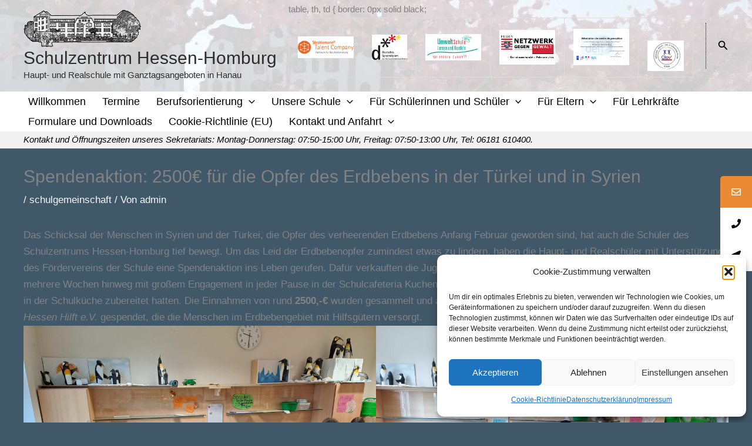

--- FILE ---
content_type: text/css
request_url: https://www.shh-hanau.net/wp-content/plugins/shared-files-pro/dist/css/p.css?ver=1.7.44
body_size: 5384
content:
.shared-files-all-files.shared-files-main-file-list{display:none}.shared-files-accordion-container,.shared-files-accordion-container *,.shared-files-categories-container,.shared-files-categories-container *,.shared-files-container,.shared-files-container *,.shared-files-main-container,.shared-files-main-container *,.shared-files-simple-container,.shared-files-simple-container *{box-sizing:border-box}.shared-files-container ul.shared-files-all-files{padding-left:0}ul.shared-files-main-file-list{margin-left:0!important;padding-left:0!important}.shared-files-all-files,.shared-files-main-file-list{display:flex;flex-wrap:wrap;justify-content:flex-start;width:100%}.shared-files-exact-search-input-container{display:flex;max-width:440px}@media(max-width:500px){.shared-files-exact-search-input-container{width:100%}}.shared-files-exact-search-input-container input[type=submit].shared-files-exact-search-submit{font-size:16px;height:36px;line-height:1;margin-left:10px;min-width:110px;padding:5px!important;width:auto}div.basicLightbox{z-index:99999999}.shared-files-category-select-container{display:inline-block;padding-right:7px}.shared-files-category-select-container:empty{display:none}.shared-files-custom-field-select-container,.shared-files-tag-select-container{display:inline-block;padding-right:7px}h3:not(.bogus-class).shared-files-group-title{margin-bottom:5px;margin-top:14px}.shared-files-simple-container .shared-files-pagination{margin-top:22px}.shared-files-search-form-container{margin-bottom:15px}.shared-files-search-input-container{max-width:590px}.shared-files-search-input-container input{width:100%}.shared-files-tag-title{display:block;font-size:18px;font-weight:700;margin-bottom:1px}input[type=text]:not(.bogus).shared-files-search-files-input{border:1px solid #bbb;border-radius:3px;box-sizing:border-box;font-size:15px;height:36px;line-height:1.5;margin-bottom:8px;min-height:20px;padding:8px 12px;width:100%}.select_v2{-webkit-appearance:none;background:#fff url("data:image/svg+xml;charset=US-ASCII,%3Csvg%20width%3D%2220%22%20height%3D%2220%22%20xmlns%3D%22http%3A%2F%2Fwww.w3.org%2F2000%2Fsvg%22%3E%3Cpath%20d%3D%22M5%206l5%205%205-5%202%201-7%207-7-7%202-1z%22%20fill%3D%22%23555%22%2F%3E%3C%2Fsvg%3E") no-repeat right 5px top 55%;background-size:auto;background-size:16px 16px;border:1px solid #7e8993;border-radius:3px;box-shadow:none;color:#32373c;font-size:13px;line-height:2;margin-bottom:10px;max-width:250px;min-height:28px;padding:4px 24px 3px 8px;vertical-align:middle}.select_v2:hover{cursor:pointer}.shared-files-search>ul ol,.shared-files-search>ul ul{padding-left:32px}.shared-files-search>ul{list-style:none;margin:0;padding:0}.shared-files-search>ul.shared-files-ajax-list{padding:0}.shared-files-search>ul>li{list-style-type:none}.shared-files-categories ul.shared-files-categories-list{list-style:none;list-style-type:none;margin:12px 0 0!important;padding-left:3px}.shared-files-categories ul.shared-files-categories-list li{background:url(../../img/folder.svg) 0 no-repeat;background-size:30px;margin-bottom:5px;padding-left:38px!important}.shared-files-categories ul.shared-files-categories-list li a{text-decoration:none}.shared-files-categories ul.shared-files-categories-list li a:hover{text-decoration:underline}div.shared-files-search-input-container{margin-bottom:0}.shared-files-all-files-and-categories{display:none}.shared-files-search>ul.shared-files-all-files-and-categories{padding-top:0}.shared-files-search .shared-files-search-form-container-all-files{margin-bottom:0}.shared-files-search .shared-files-all-files-and-categories h4{margin:20px 0 14px}.shared-files-search .shared-files-all-files-and-categories ul{list-style:none;margin:0;padding:0}.shared-files-search .shared-files-all-files-and-categories ul li{padding-left:0}.shared-files-search>ul>li{list-style:none;margin-bottom:24px;margin-left:0;padding-left:0}.shared-files-search>ul>li h3{font-size:20px;font-weight:400;margin:10px 0 0}.shared-files-search>ul>li a.shared-files-file-title{color:#4682b4;font-weight:700;margin-right:8px;text-decoration:underline}.shared-files-search>ul>li a.shared-files-file-title:hover{color:#1b3246;text-decoration:underline}.shared-files-search>ul>li span.shared-files-file-title{color:#333;font-weight:700;margin-right:8px}.shared-files-search>ul>li p{margin-bottom:12px}.shared-files-search>ul>li .shared-file-size{background:#fafafa;border:1px solid #eee;border-radius:2px;display:inline-block;font-size:14px;margin-left:0;margin-right:8px;padding:0 8px}.shared-files-search>ul>li .shared-file-date{background:none;border:none;border-radius:0;display:block;font-size:14px;margin:0;padding:0}.shared-files-search>ul>li .shared-file-description{font-size:14px;margin-top:8px}.shared-files-files-found{display:none;margin-bottom:6px}.shared-files-nothing-found{display:none}.shared-files-more-files{display:block;margin-bottom:8px}.shared-files-pagination{clear:both;margin-bottom:20px;padding:10px}.shared-files-pagination a{background:#f7f7f7;display:inline-block;padding:10px}.shared-files-more-than-one-file-found,.shared-files-one-file-found{display:none}.sf_error{border:1px solid #cd0000;color:#cd0000;font-weight:700;padding:10px;text-align:center}.entry-content hr.clear,hr.clear{background:none;border:0;clear:both;display:block;float:none;font-size:0;height:0;margin:0;overflow:hidden;padding:0;visibility:hidden;width:0}.shared-files-notification{display:block}.content ul.shared-files-main-file-list li:before,ul.shared-files-main-file-list li:before{display:none}.shared-files-main-file-list li{list-style-type:none;padding-left:0;width:100%}.shared-files-main-elements{box-sizing:border-box;height:100%}.shared-files-2-cards-on-the-same-row .shared-files-main-file-list li{min-height:280px;width:50%}.shared-files-2-cards-on-the-same-row .shared-files-main-file-list li .shared-files-main-elements{border-radius:10px}.shared-files-3-cards-on-the-same-row .shared-files-main-file-list li{min-height:280px;width:33.333%}.shared-files-3-cards-on-the-same-row .shared-files-main-file-list li .shared-files-main-elements{border-radius:10px;margin-bottom:0}.shared-files-4-cards-on-the-same-row .shared-files-main-file-list li{min-height:280px;width:25%}.shared-files-4-cards-on-the-same-row .shared-files-main-file-list li .shared-files-main-elements{border-radius:10px;margin-bottom:0}.pro-feature{background:#fff;border:1px solid #bbb;color:#bbb;font-size:1.2rem;font-style:italic;margin-bottom:1rem;margin-right:2rem;margin-top:20px;padding:2rem;text-align:center}.pro-feature a{background:#6bc406;border:1px solid #6bc406;color:#fff;display:inline-block;font-size:1rem;font-style:normal;margin-left:.5rem;padding:.25rem .5rem;text-decoration:none}.pro-feature a:hover{background:#fff;border:1px solid #6bc406;color:#6bc406}@media(max-width:820px){.shared-files-3-cards-on-the-same-row .shared-files-main-file-list li,.shared-files-4-cards-on-the-same-row .shared-files-main-file-list li{width:50%}}@media(max-width:500px){.shared-files-2-cards-on-the-same-row .shared-files-main-file-list li,.shared-files-3-cards-on-the-same-row .shared-files-main-file-list li{height:auto;min-height:0;padding:0;width:100%}.shared-files-4-cards-on-the-same-row .shared-files-main-file-list li{min-height:0;padding:0;width:100%}}
.shared-files-permission-denied-for{background:#fff;border:1px solid crimson;color:crimson;font-size:13px;line-height:1.5;margin-bottom:10px;margin-top:10px;padding:16px}.shared-files-permission-denied-for b{color:crimson}.shared-files-limit-active-container{opacity:.2}.shared-files-limit-active-container .shared-files-limit-active-overlay{background:red;display:none;height:100%;left:0;position:absolute;top:0;width:100%;z-index:20}.shared-files-single-file-limit-reached{background:#fff;border:1px solid #333;border-radius:6px;color:#333;display:inline-block;font-size:13px;font-weight:700;margin-top:6px;padding:7px 20px}.shared-files-add-to-favorites-container{display:inline-block;margin-top:5px}.shared-files-add-to-favorites-container a{background:#fff;border:1px solid #333;border-radius:5px;color:#333;display:inline-block;font-size:12px;font-weight:700;line-height:1.4;margin:0 5px 0 0;padding:2px 5px;text-decoration:none!important;text-transform:uppercase;text-underline-offset:0}.shared-files-add-to-favorites-container a:hover{background:#333;color:#fff;text-decoration:underline}.shared-files-add-to-favorites-container a.shared-files-delete-from-favorites{border-color:crimson;color:crimson}.shared-files-add-to-favorites-container a.shared-files-delete-from-favorites:hover{background:crimson;color:#fff}.shared-files-add-to-favorites-container.shared-files-is-favorited a,.shared-files-add-to-favorites-container.shared-files-is-favorited:hover span.shared-files-favorited{display:none}.shared-files-add-to-favorites-container.shared-files-is-favorited:hover a{display:inline-block}.shared-files-add-to-favorites-container span{background:#fff;border:1px solid #333;border-radius:5px;color:#333;display:inline-block;font-size:12px;font-weight:700;line-height:1.4;margin:0 5px 0 0;padding:2px 5px;text-decoration:none;text-transform:uppercase;text-underline-offset:0}.shared-files-add-to-favorites-container span.shared-files-favorite-removed{border-color:crimson;color:crimson}.shared-files-add-to-favorites-container span.shared-files-favorited{border-color:green;color:green}.shared-files-edit-actions{margin-top:8px}.shared-files-download-counter{margin-top:1px}.shared-files-download-counter span{background:#fff;border:1px solid #f0f0f0;border-radius:5px;color:#000;display:inline-block;font-size:11px;font-weight:400;margin:2px 4px 2px 0;padding:2px 8px;text-decoration:none}.shared-files-main-elements{box-sizing:border-box;display:flex;overflow:hidden;width:100%}.shared-files-main-elements.shared-files-minimal{padding:10px}.shared-files-main-elements.shared-files-main-elements-v2{display:block}.shared-files-main-elements.shared-files-main-elements-v2 .shared-files-main-elements-top{text-align:center}.shared-files-main-elements.shared-files-main-elements-v2 .shared-files-main-elements-top img{max-height:70px;width:auto}.shared-files-main-elements.shared-files-main-elements-v2 .shared-files-main-elements-featured-image{display:block;text-align:center;width:100%}.shared-files-main-elements.shared-files-main-elements-v2 .shared-files-main-elements-bottom{line-height:1.5;text-align:center}.shared-files-main-elements .shared-files-main-elements-left{background:url(../../img/generic.png) 100% 0 no-repeat;background-size:48px;flex:0 0 60px}.shared-files-main-elements .shared-files-main-elements-left.shared-files-minimal{flex:0 0 30px;height:32px}.shared-files-main-elements .shared-files-main-elements-right{flex-grow:1;line-height:1.5;padding-left:10px;padding-right:3px}.shared-files-main-elements .shared-files-main-elements-right.shared-files-minimal{padding-top:3px}.page:not(.elementor-page):not(.woocommerce-page) .entry a.shared-files-download-button,.page:not(.elementor-page):not(.woocommerce-page) .entry a.shared-files-preview-button,.page:not(.elementor-page):not(.woocommerce-page) .entry a.shared-files-tag-link{text-decoration:none}.shared-files-main-elements{height:100%;width:97%}@media(max-width:500px){.shared-files-main-elements{width:100%}}.shared-files-main-elements.shared-files-minimal{width:auto}.shared-files-main-elements a.shared-files-preview-button{background:#fff;border:1px solid #4682b4;border-radius:5px;color:#4682b4;font-size:12px;font-weight:700;margin:0 5px 0 0;padding:2px 5px;text-decoration:none!important;text-transform:uppercase;text-underline-offset:0}.shared-files-main-elements a.shared-files-preview-button:hover{background:#4682b4;color:#fff;text-decoration:underline}.shared-files-main-elements a.shared-files-download-button{background:#fff;border:1px solid #4682b4;border-radius:5px;color:#4682b4;display:inline-block;font-size:14px;font-weight:700;margin:8px 5px 0 0;padding:2px 5px;text-decoration:none!important;text-transform:uppercase;text-underline-offset:0}.shared-files-main-elements a.shared-files-download-button:hover{background:#4682b4;color:#fff;text-decoration:underline}.shared-files-custom-field{font-size:14px;margin-top:4px}.shared-files-custom-field span{display:block;font-weight:700}.shared-file-description-container{font-size:15px;margin-top:10px}.shared-file-description-container p{font-size:15px}.shared-files-file-categories-container{margin-bottom:5px;margin-top:5px}.shared-files-file-categories-container span{background:#fff;border:1px solid #787878;border-radius:5px;color:#000;display:inline-block;font-size:13px;font-weight:400;margin:2px 4px 2px 0;padding:2px 5px;text-decoration:none}.shared-files-tags-container{margin-bottom:5px;margin-top:5px}.shared-files-tags-container a,.shared-files-tags-container span{background:#fff;border:1px solid #f0f0f0;border-radius:5px;color:#000;display:inline-block;font-size:12px;font-weight:400;margin:2px 4px 2px 0;padding:2px 5px;text-decoration:none}.shared-files-tags-container a:hover{text-decoration:underline}.shared-files-file-uploaded-by{background:#fff;border:1px solid #bbb;border-radius:5px;display:inline-block;font-size:13px;padding:2px 5px}.shared-files-file-uploaded-by a{text-decoration:none}.shared-files-file-uploaded-by a:hover{text-decoration:underline}.shared-files-tags-show-all-files{background:#fff;border:1px solid #000;border-radius:3px;color:#000;display:inline-block;font-size:12px;line-height:1.3;margin-bottom:14px;padding:2px 8px;text-decoration:none}.shared-files-tags-show-all-files:hover{text-decoration:underline}.shared-files-main-elements-featured-image{flex:0 0 150px;padding:6px 16px 10px 20px}@media(max-width:500px){.shared-files-main-elements-featured-image{flex:0 0 100px;padding-right:8px;padding-top:0}}.shared-files-main-elements-featured-image img{height:auto;max-width:100%}
.shared-files-ajax-upload-container{line-height:1.5;padding-top:10px;width:97%}.shared-files-ajax-upload-container .shared-files-ajax-upload-phase-1,.shared-files-ajax-upload-container .shared-files-ajax-upload-progress-bar-container{display:none;font-weight:700;margin-bottom:12px}.shared-files-ajax-upload-container .shared-files-ajax-upload-progress-bar-container .shared-files-progress-bar{background:#333;color:#fff;font-weight:700;padding:5px 10px;width:0}.shared-files-ajax-upload-container .shared-files-ajax-upload-progress-bar-container .shared-files-progress-bar-green{background:green}.shared-files-ajax-upload-container .shared-files-ajax-upload-phase-2{display:none;font-weight:700;margin-bottom:12px}.shared-files-ajax-upload-container .shared-files-ajax-upload-phase-2 img{margin-left:6px}.shared-files-ajax-upload-container .shared-files-ajax-upload-phase-3{display:none}.shared-files-ajax-upload-container .shared-files-ajax-upload-phase-3 span.shared-files-ajax-upload-complete{display:inline-block;font-weight:700;line-height:1.3;margin:0}.shared-files-ajax-upload-container .shared-files-ajax-upload-phase-3 .shared-files-reload-page-button{background:#fff;border:1px solid green;color:green;display:inline-block;font-size:13px;font-weight:700;line-height:1.3;margin-left:10px;padding:5px 10px;text-decoration:none;text-transform:uppercase}.shared-files-ajax-upload-container .shared-files-ajax-upload-phase-3 .shared-files-reload-page-button:hover{background:#fff;cursor:pointer;text-decoration:underline}.shared-files-file-upload-permissions{border-bottom:1px solid #000;border-top:1px solid #000;margin-bottom:24px;margin-top:24px;padding-bottom:26px;padding-top:12px}.shared-files-file-upload-permissions .select2-container{line-height:1.5}.shared-files-file-upload-permissions .select2-container .select2-selection--multiple{height:80px;max-width:600px;width:100%}.shared-files-file-upload-permissions .select2-container .select2-dropdown{max-width:500px}.shared-files-upload-role-checkboxes{line-height:1.3}.shared-files-upload-role-checkboxes .shared-files-upload-role-checkbox-container{margin-bottom:5px;margin-top:5px}.shared-files-upload-role-checkboxes .shared-files-upload-role-checkbox-container .shared-files-upload-role-checkbox{margin-right:7px}.shared-files-upload-role-checkboxes .shared-files-upload-role-checkbox-container label{font-size:1rem;font-weight:400;margin:0}.shared-files-upload-role-checkboxes .shared-files-upload-role-checkbox-container label:hover{cursor:pointer}.shared-files-select2-dropdown{line-height:1;max-width:320px}.sf-public-file-upload-container form .shared-files-test-result-3 span{background:green;color:#fff;display:inline-block;font-size:15px;font-weight:700;margin-bottom:10px;padding:10px;text-transform:uppercase}.sf-public-file-upload-container{background:#f7f7f7;margin-bottom:20px;padding:2rem}.sf-public-file-upload-container form #sf_file{line-height:1}.sf-public-file-upload-container form .shared-files-upload-field-title{display:block;font-weight:700;line-height:1.3;margin-bottom:10px;margin-top:16px}.sf-public-file-upload-container form select{margin-top:10px}.sf-public-file-upload-container form input[type=date]:not(.bogus-class),.sf-public-file-upload-container form input[type=password]:not(.bogus-class),.sf-public-file-upload-container form input[type=text]:not(.bogus-class){background:#fff;border:1px solid #bbb;border-radius:3px;line-height:1.5;margin:0 0 10px;max-width:600px;min-height:20px;padding:8px 12px;width:100%}.sf-public-file-upload-container form input[type=date]:not(.bogus-class){max-width:200px}.sf-public-file-upload-container form .shared-files-password,.sf-public-file-upload-container form .shared-files-title{background:#fff;max-width:600px;padding:5px 10px;width:100%}.sf-public-file-upload-container form .shared-files-parent-category{max-width:380px}.sf-public-file-upload-container form .new-category-info{font-size:13px;font-weight:400;margin-top:0}.sf-public-file-upload-container form textarea.shared-files-description{background:#fff;border:1px solid #bbb;border-radius:3px;height:100px;margin:0 0 10px;max-width:600px;min-height:40px;padding:10px;width:100%}.sf-public-file-upload-container form .shared-files-file-upload-youtube-container{margin-bottom:12px;margin-top:10px}.sf-public-file-upload-container form .shared-files-external-url{background:#fff;width:400px}@media(max-width:500px){.sf-public-file-upload-container form .shared-files-external-url{width:100%}}.sf-public-file-upload-container form .sf-termlist-title{margin-top:18px}.sf-public-file-upload-container form .sf-taglist-title,.sf-public-file-upload-container form .sf-termlist-title{display:block;font-weight:600;margin-bottom:12px}.sf-public-file-upload-container form .sf-taglist,.sf-public-file-upload-container form ul.sf-termlist{list-style:none;margin:0 0 0 12px!important;padding:0}.sf-public-file-upload-container form .sf-taglist li,.sf-public-file-upload-container form ul.sf-termlist li{line-height:1.5;list-style:none;margin:0;padding:5px}.sf-public-file-upload-container form .sf-taglist li label,.sf-public-file-upload-container form ul.sf-termlist li label{font-weight:400;margin:0}.sf-public-file-upload-container form .sf-taglist li ul.children,.sf-public-file-upload-container form ul.sf-termlist li ul.children{margin:0;padding-left:16px;padding-top:6px}.sf-public-file-upload-container form .sf-taglist{padding-bottom:12px}.sf-public-file-upload-container form .sf-public-file-upload-submit{font-size:16px;line-height:1;margin-top:12px;padding:12px 24px}.sf-public-file-upload-container form .sf-public-file-upload-submit:hover{cursor:pointer}.shared-files-upload-complete{border:1px solid green;color:green}.shared-files-file-deleted,.shared-files-upload-complete{font-weight:700;margin-bottom:12px;padding:16px;text-align:center}#shared-files-public-delete-file,.shared-files-file-deleted{border:1px solid crimson;color:crimson}#shared-files-public-delete-file{background:#fff;border-radius:5px;display:inline-block;font-size:12px;margin:2px 0;padding:3px 16px;text-decoration:none;text-decoration:none!important}#shared-files-public-delete-file:hover{background:crimson;color:#fff}
input[type=text]:not(.bogus-field).shared-files-simple-search{border:1px solid #bbb;border-radius:3px;box-sizing:border-box;font-size:15px;height:36px;line-height:1.5;margin-bottom:8px;min-height:20px;padding:8px 12px;width:100%}.shared-files-simple-search-all-files{display:none}.shared-files-simple-files-found{margin-bottom:10px}.shared-files-simple-nothing-found{display:none}.shared-files-simple-categories span,.shared-files-simple-tags span{background:#fff;border:1px solid #f7f7f7;border-radius:5px;display:inline-block;font-size:13px;margin-bottom:1px;margin-right:3px;margin-top:1px;padding:2px 6px;white-space:nowrap}.shared-files-simple-list{border-collapse:collapse;display:table;width:100%}@media(max-width:991px){.shared-files-simple-list{display:block}}.shared-files-simple-list .shared-files-simple-list-row{display:table-row}@media(max-width:991px){.shared-files-simple-list .shared-files-simple-list-row{display:block;padding:8px}}.shared-files-simple-list .shared-files-simple-list-row:nth-child(2n){background:#fcfcfc}.shared-files-simple-list .shared-files-simple-list-row .shared-files-simple-list-col-title{font-weight:700}.shared-files-simple-list .shared-files-simple-list-row .shared-files-simple-list-col{display:table-cell;line-height:1.3;padding:5px}@media(max-width:991px){.shared-files-simple-list .shared-files-simple-list-row .shared-files-simple-list-col{display:block;padding:3px}}.shared-files-simple-list .shared-files-simple-list-row .shared-files-simple-list-col>span{display:block;padding:5px}@media(max-width:991px){.shared-files-simple-list .shared-files-simple-list-row .shared-files-simple-list-col>span{padding:0}}.shared-files-simple-list .shared-files-simple-list-row .shared-files-simple-list-col a{text-decoration:none}.shared-files-simple-list .shared-files-simple-list-row .shared-files-simple-list-col a:hover{text-decoration:underline}.shared-files-simple-list .shared-files-simple-list-row .shared-files-simple-list-col a.shared-files-preview-button{background:#fff;border:1px solid #4682b4;border-radius:5px;color:#4682b4;font-size:12px;font-weight:700;margin:0 5px;padding:2px 5px;text-decoration:none;text-transform:uppercase;text-underline-offset:0}.shared-files-simple-list .shared-files-simple-list-row .shared-files-simple-list-col a.shared-files-preview-button:hover{text-decoration:underline}.shared-files-simple-list .shared-files-simple-list-row .shared-files-simple-list-col .shared-file-size{background:#fafafa;border:1px solid #eee;border-radius:2px;display:inline-block;font-size:14px;margin-left:8px;padding:0 8px}.shared-files-simple-list .shared-files-simple-list-row .shared-files-simple-list-col.shared-files-simple-list-col-name a:first-of-type{font-weight:700}.shared-files-simple-list .shared-files-simple-list-row .shared-files-simple-list-col.shared-files-simple-list-col-name p{font-size:14px;margin:10px 0 0}.shared-files-simple-list .shared-files-simple-list-row .shared-files-simple-list-col.shared-files-simple-list-col-download-counter{text-align:right}
.shared-files-public-pro-feature{background:#fff;border:1px solid #f7f7f7;color:#bbb;font-size:1.2rem;font-style:italic;padding:1.5rem 2rem;text-align:center}.shared-files-public-pro-feature .shared-files-public-pro-feature-title{color:#000}.shared-files-public-pro-feature span{display:block;margin:10px 0}
.shared-files-password-protected-container{font-size:16px;line-height:1.3}.shared-files-password-protected-container .shared-files-password-protected{background:#fff;border:1px solid #ccc;border-radius:3px;max-width:440px;padding:40px 30px}.shared-files-password-protected-container .shared-files-password-protected h2{font-size:20px;font-weight:700;margin-top:0}.shared-files-password-protected-container .shared-files-password-protected .form-field .form-field-left{float:left;min-height:40px;width:40%}@media(max-width:500px){.shared-files-password-protected-container .shared-files-password-protected .form-field .form-field-left{float:none;margin-bottom:5px;min-height:auto;width:100%}}.shared-files-password-protected-container .shared-files-password-protected .form-field .form-field-left label{display:inline-block;font-weight:400;padding-top:6px}.shared-files-password-protected-container .shared-files-password-protected .form-field .form-field-right{float:left;min-height:40px;width:60%}@media(max-width:500px){.shared-files-password-protected-container .shared-files-password-protected .form-field .form-field-right{float:none;margin-bottom:8px;width:100%}}.shared-files-password-protected-container .shared-files-password-protected .form-field .form-field-right input{background:#f7f7f7;border:1px solid #ccc;line-height:1.3;padding:5px;width:100%}.shared-files-password-protected-container .shared-files-password-protected .shared-files-invalid-password{border:1px solid crimson;border-radius:3px;clear:both;color:crimson;font-family:Oswald,sans-serif;font-size:13px;font-weight:700;margin:7px 0 5px;padding:10px;text-align:center;text-transform:uppercase}.shared-files-password-protected-container .shared-files-password-protected input[type=submit].shared-files-form-submit{background:#333;border:none;color:#fff;cursor:pointer;display:inline-block;font-size:16px;font-weight:700;line-height:1.3;margin-bottom:0;margin-top:10px;padding:10px 40px;text-decoration:none;text-transform:uppercase;transition:all .4s ease 0s}.shared-files-password-protected-container .shared-files-password-protected input[type=submit].shared-files-form-submit:hover{background:#000;transition:all .4s ease 0s}
.shared-files-ask-for-contact-info-container{font-size:16px;line-height:1.3}.shared-files-ask-for-contact-info-container .shared-files-ask-for-contact-info{background:#fff;border:1px solid #ccc;border-radius:3px;max-width:530px;padding:40px 30px}.shared-files-ask-for-contact-info-container .shared-files-ask-for-contact-info h2{font-size:20px;font-weight:700;margin-top:0}.shared-files-ask-for-contact-info-container .shared-files-ask-for-contact-info .shared-files-form-field{display:flex}@media(max-width:500px){.shared-files-ask-for-contact-info-container .shared-files-ask-for-contact-info .shared-files-form-field{flex-wrap:wrap}}.shared-files-ask-for-contact-info-container .shared-files-ask-for-contact-info .shared-files-form-field .shared-files-form-field-left{min-height:40px;width:20%}@media(max-width:500px){.shared-files-ask-for-contact-info-container .shared-files-ask-for-contact-info .shared-files-form-field .shared-files-form-field-left{margin-bottom:5px;min-height:auto;width:100%}}.shared-files-ask-for-contact-info-container .shared-files-ask-for-contact-info .shared-files-form-field .shared-files-form-field-left label{display:inline-block;font-weight:400;padding-top:6px}@media(max-width:500px){.shared-files-ask-for-contact-info-container .shared-files-ask-for-contact-info .shared-files-form-field .shared-files-form-field-left label{margin-bottom:0}}.shared-files-ask-for-contact-info-container .shared-files-ask-for-contact-info .shared-files-form-field .shared-files-form-field-right{min-height:40px;width:80%}@media(max-width:500px){.shared-files-ask-for-contact-info-container .shared-files-ask-for-contact-info .shared-files-form-field .shared-files-form-field-right{margin-bottom:8px;width:100%}}.shared-files-ask-for-contact-info-container .shared-files-ask-for-contact-info .shared-files-form-field .shared-files-form-field-right input,.shared-files-ask-for-contact-info-container .shared-files-ask-for-contact-info .shared-files-form-field .shared-files-form-field-right textarea{background:#f7f7f7;border:1px solid #ccc;border-radius:3px;line-height:1.3;padding:5px;width:100%}.shared-files-ask-for-contact-info-container .shared-files-ask-for-contact-info .shared-files-invalid-email{border:1px solid crimson;border-radius:3px;clear:both;color:crimson;font-family:Oswald,sans-serif;font-size:13px;font-weight:700;margin:7px 0 5px;padding:10px;text-align:center;text-transform:uppercase}.shared-files-ask-for-contact-info-container .shared-files-ask-for-contact-info input[type=submit].shared-files-form-submit{background:#333;border:none;color:#fff;cursor:pointer;display:inline-block;font-size:16px;font-weight:700;line-height:1.3;margin-bottom:0;margin-top:10px;padding:10px 40px;text-decoration:none;text-transform:uppercase;transition:all .4s ease 0s}.shared-files-ask-for-contact-info-container .shared-files-ask-for-contact-info input[type=submit].shared-files-form-submit:hover{background:#000;transition:all .4s ease 0s}.shared-files-ask-for-contact-info-for-admin{border:1px solid crimson;color:crimson;font-weight:700;margin-bottom:2rem;padding:1rem 2rem;text-align:center}
a.shared-files-edit-file{background:#fff;border:1px solid green;border-radius:5px;color:green;display:inline-block;font-size:12px;font-weight:700;line-height:1.4;margin:0 5px 0 0;padding:2px 5px;text-decoration:none!important;text-transform:uppercase;text-underline-offset:0}a.shared-files-edit-file:hover{background:green;color:#fff;text-decoration:underline}
.shared-files-modal-container{background:rgba(0,0,0,.5);display:none;height:100%;left:0;line-height:1.5;margin:0!important;margin:0 auto;max-width:100%!important;max-width:600px;min-height:260px;overflow:auto;padding:32px 24px 16px;position:fixed;top:0;width:100%;z-index:999999999}.shared-files-modal-container .shared-files-delete-file-container{text-align:right}.shared-files-modal-container span.shared-files-single-file-title{display:block;font-size:16px;font-weight:700;margin:20px 0 5px}.shared-files-modal-container input.shared-files-title{max-width:600px;width:100%}.shared-files-modal-container ul.sf-taglist,.shared-files-modal-container ul.sf-termlist{list-style:none;margin:0;padding:10px 0 0!important}.shared-files-modal-container ul.sf-taglist li,.shared-files-modal-container ul.sf-termlist li{padding-left:3px}.shared-files-modal-container ul.sf-taglist li label,.shared-files-modal-container ul.sf-termlist li label{font-weight:400;margin-bottom:5px}.shared-files-modal-container ul.sf-taglist li ul.children,.shared-files-modal-container ul.sf-termlist li ul.children{list-style:none;padding-left:8px!important}.shared-files-modal-container p{margin-bottom:6px}.shared-files-modal-container input[type=submit].sf-public-file-update-submit{font-size:16px;font-weight:700;line-height:1.3;margin:10px 0 20px;padding:8px 24px}.shared-files-modal-container.shared-files-modal-container-edit-file{padding:20px 5px}.shared-files-modal-container.shared-files-modal-container-edit-file .shared-files-modal{max-width:900px}.shared-files-modal-container.shared-files-modal-container-edit-file .shared-files-modal input[type=text]{-webkit-appearance:none;-moz-appearance:none;appearance:none;border:1px solid #eee;border-radius:3px;box-shadow:none;font-size:14px;line-height:1.3;margin-bottom:12px;padding:6px 6px 4px;width:100%}@media(max-width:620px){.shared-files-modal-container.shared-files-modal-container-edit-file .shared-files-modal input[type=text]{margin-bottom:10px;padding:5px 5px 2px}}.shared-files-modal-container .shared-files-modal{background:#fff}.shared-files-modal-container .shared-files-modal:not(.shared-files-modal-edit-file){position:relative;top:50%;transform:perspective(1px) translateY(-50%)}.shared-files-modal-container .shared-files-modal:not(.shared-files-modal-edit-file) input{-webkit-appearance:none;-moz-appearance:none;appearance:none;border:1px solid #eee;border-radius:3px;box-shadow:none;font-size:14px;line-height:1.3;margin-bottom:12px;padding:6px 6px 4px;width:100%}@media(max-width:620px){.shared-files-modal-container .shared-files-modal:not(.shared-files-modal-edit-file) input{margin-bottom:10px;padding:5px 5px 2px}.shared-files-modal-container .shared-files-modal{max-width:none;padding:16px 12px;width:95%}}.shared-files-modal-container .shared-files-modal input[type=submit]:disabled{background:#bbb}.shared-files-modal-container .shared-files-modal .shared-files-close-modal-container{position:relative}.shared-files-modal-container .shared-files-modal .shared-files-close-modal{color:#000;font-size:17px;font-weight:700;padding:10px;position:absolute;right:-10px;text-decoration:none!important;top:-24px}@media(max-width:620px){.shared-files-modal-container .shared-files-modal .shared-files-close-modal{right:-10px;top:-12px}}.shared-files-modal-container .shared-files-modal>h3{font-size:24px;margin-bottom:14px!important;margin-top:8px}.shared-files-modal-container .shared-files-modal label{font-size:14px;font-weight:700;line-height:1.3;margin-bottom:5px}.shared-files-modal-container .shared-files-modal span{display:block;font-size:16px;line-height:1.3;margin-bottom:10px}.shared-files-modal-container .shared-files-modal span.contact-list-recipient,.shared-files-modal-container .shared-files-modal span.contact-list-recipient-email{display:inline;font-size:14px}.shared-files-modal-container .shared-files-modal input[type=submit]{margin-bottom:0}.shared-files-modal-container .shared-files-modal input.contact-list-send-single{border:none;font-size:18px;font-weight:700;padding:5px 40px;text-transform:uppercase;width:auto}.shared-files-modal-container .shared-files-modal .contact-list-message-error{color:crimson;font-size:14px;font-weight:700;margin-bottom:10px}.shared-files-modal-container .shared-files-modal .contact-list-sending-message{font-size:14px;padding-top:20px}.shared-files-modal-container .shared-files-modal textarea{-webkit-appearance:none;-moz-appearance:none;appearance:none;background:#fff;border:1px solid #eee;border-radius:3px;font-size:14px;height:120px;line-height:1.3;margin-bottom:12px;padding:6px;width:100%}@media(max-width:620px){.shared-files-modal-container .shared-files-modal textarea{height:40px;margin-bottom:10px;padding:5px}}.shared-files-modal-container .shared-files-modal input[type=submit].contact-list-send-single{border:none;border-radius:3px;font-size:16px;line-height:1;padding:10px 30px!important;width:auto}@media(max-width:620px){.shared-files-modal-container .shared-files-modal input[type=submit].contact-list-send-single{padding:5px!important}}.shared-files-modal-container .shared-files-modal input[type=submit].contact-list-send-single:disabled{background:#bbb}
.shared-files-pagination-improved{line-height:1.3;margin-bottom:20px}.shared-files-pagination-improved .shared-files-pagination-improved-more-files{line-height:1.3;margin-bottom:12px;margin-top:24px}.shared-files-pagination-improved a{background-color:#f7f7f7;border:1px solid #eee;border-radius:3px;color:#333;display:inline-block;font-size:13px;line-height:1.3;padding:5px 10px;text-decoration:none}.shared-files-pagination-improved a:hover{background-color:#333;color:#fff;cursor:pointer}.shared-files-pagination-improved span{background-color:#fff;border:1px solid #eee;border-radius:3px;display:inline-block;font-size:13px;line-height:1.3;padding:5px 10px;text-decoration:none}.contact-list-navigation ul{margin:0;padding:0}.contact-list-simple-container .contact-list-navigation{margin-top:24px}.contact-list-navigation li a,.contact-list-navigation li a:hover,.contact-list-navigation li.active a,.contact-list-navigation li.disabled{color:#fff;text-decoration:none}.contact-list-navigation li{display:inline;font-size:14px;padding:0 3px 0 0}.contact-list-navigation li a,.contact-list-navigation li a:hover,.contact-list-navigation li.active a,.contact-list-navigation li.disabled{background-color:#eee;border-radius:3px;color:#333;cursor:pointer;padding:6px 9px}.contact-list-navigation li a:hover,.contact-list-navigation li.active a{background-color:#333;color:#fff}
.shared-files-accordion-buttons-container{margin-bottom:2rem}.shared-files-accordion-buttons-container a.shared-files-accordion-hide-all,.shared-files-accordion-buttons-container a.shared-files-accordion-show-all{background:#fff;border:1px solid #4682b4;border-radius:5px;color:#4682b4;display:inline-block;font-size:17px;font-weight:700;line-height:1.3;margin:0;padding:5px 20px;text-decoration:none!important;text-transform:uppercase;text-underline-offset:0}.shared-files-accordion-buttons-container a.shared-files-accordion-hide-all:hover,.shared-files-accordion-buttons-container a.shared-files-accordion-show-all:hover{background:#4682b4;color:#fff;text-decoration:underline}.shared-files-accordion-buttons-container a.shared-files-accordion-hide-all{display:none}.shared-files-accordion-container ul.shared-files-accordion-list{list-style:none;margin:0;padding:0}.shared-files-accordion-container ul.shared-files-accordion-list li:last-of-type .shared-files-accordion-category{border-bottom:1px solid #a0a0a0}.shared-files-accordion-container ul.shared-files-accordion-list .shared-files-accordion-subcategory-title,.shared-files-accordion-container ul.shared-files-accordion-list .shared-files-month-title{color:#333;font-size:15px;font-weight:700;margin-bottom:3px}.shared-files-accordion-container ul.shared-files-accordion-list .shared-files-accordion-category{border-top:1px solid #a0a0a0;display:block;padding:10px 20px 10px 14px}.shared-files-accordion-container ul.shared-files-accordion-list .shared-files-accordion-category .shared-files-accordion-category-title-container{cursor:pointer;display:flex;flex-direction:row}.shared-files-accordion-container ul.shared-files-accordion-list .shared-files-accordion-category .shared-files-accordion-category-title-container .shared-files-accordion-category-title{width:90%}.shared-files-accordion-container ul.shared-files-accordion-list .shared-files-accordion-category .shared-files-accordion-category-title-container .shared-files-accordion-category-title>span{color:#333;display:block;font-size:16px;font-weight:700;position:relative;text-decoration:none;top:50%;transform:perspective(1px) translateY(-50%)}.shared-files-accordion-container ul.shared-files-accordion-list .shared-files-accordion-category .shared-files-accordion-category-title-container .shared-files-accordion-category-title>span:hover{text-decoration:underline}.shared-files-accordion-container ul.shared-files-accordion-list .shared-files-accordion-category .shared-files-accordion-category-title-container .shared-files-accordion-category-icon{max-height:40px;overflow:hidden;text-align:right;width:10%}.shared-files-accordion-container ul.shared-files-accordion-list .shared-files-accordion-category .shared-files-accordion-category-title-container .shared-files-accordion-category-icon img{display:inline-block;height:auto;position:relative;top:50%;transform:perspective(1px) translateY(-50%);width:40px}.shared-files-accordion-container ul.shared-files-accordion-list .shared-files-accordion-category.shared-files-accordion-category-open .shared-files-accordion-category-title-container .shared-files-accordion-category-icon img{transform:perspective(1px) translateY(-50%) rotate(180deg)}.shared-files-accordion-container ul.shared-files-accordion-list .shared-files-accordion-category .shared-files-indent-markup{color:#bbb;margin-right:5px}.shared-files-accordion-container ul.shared-files-accordion-list .shared-files-accordion-category.shared-files-accordion-category-closed .shared-files-accordion-contents{display:none}
.shared-files-wait-page-dialog{background:#fff;border:3px solid #eee;border-radius:5px;color:#333;font-weight:700;margin-bottom:2rem;padding:2rem;text-align:center}.shared-files-wait-page-dialog p{font-size:19px;line-height:1.3;margin:0}.shared-files-wait-page-dialog .shared-files-wait-page-download-button-container{margin-top:30px}.shared-files-wait-page-dialog .shared-files-wait-page-download-button-container.shared-files-wait-page-download-button-is-hidden{height:1px;margin-top:0;overflow:hidden;width:1px}.shared-files-wait-page-dialog .shared-files-wait-page-download-button-container #shared-files-wait-page-download-button{background:#fff;border:1px solid #4682b4;border-radius:10px;color:#4682b4;display:inline-block;font-size:21px;font-weight:700;line-height:1;margin:0;padding:10px 20px;text-decoration:none;text-transform:uppercase;text-underline-offset:0}.shared-files-wait-page-dialog .shared-files-wait-page-download-button-container #shared-files-wait-page-download-button:hover{text-decoration:underline}
.single-shared_file .shared-files-single-file-page-container{padding-bottom:20px;padding-top:10px}.single-shared_file .shared-files-single-file-page-container .shared-files-single-file-page-go-back{margin-bottom:8px}.single-shared_file .shared-files-single-file-page-container .shared-files-main-container{max-width:740px}
